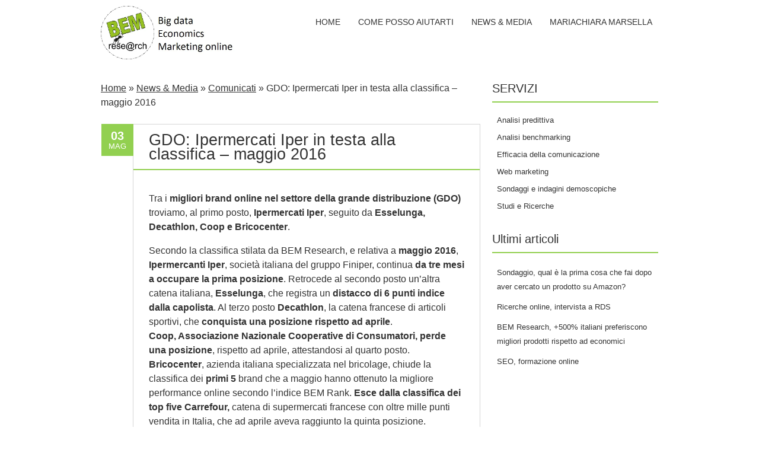

--- FILE ---
content_type: text/html; charset=UTF-8
request_url: https://www.bemresearch.it/media/comunicati/gdo-ipermercati-iper-testa-alla-classifica/
body_size: 9302
content:
<!DOCTYPE html>
<html lang="it-IT">
<head>
<meta charset="UTF-8" />
<meta name="viewport" content="width=device-width" />
<title>GDO, report dei migliori brand online a maggio - BEM Research</title>
<link rel="profile" href="http://gmpg.org/xfn/11" />
<link rel="pingback" href="https://www.bemresearch.it/xmlrpc.php" />
<link rel="shortcut icon" href=""><link rel="apple-touch-icon-precomposed" sizes="16x16" href=""><link rel="apple-touch-icon" 	href=""><link rel="apple-touch-icon" sizes="114x114" 	href=" "><link rel="apple-touch-icon" sizes="72x72" 	href=""><link rel="apple-touch-icon" sizes="144x144" 	href=""><link rel="icon" href="https://www.bemresearch.it/wp-content/uploads/2017/03/icon.jpg" sizes="232x232">
<meta name='robots' content='index, follow, max-image-preview:large, max-snippet:-1, max-video-preview:-1' />

	<!-- This site is optimized with the Yoast SEO plugin v26.6 - https://yoast.com/wordpress/plugins/seo/ -->
	<meta name="description" content="Online il report dei migliori brand online nel settore GDO, Grande Distribuzione che anche a maggio vede al primo posto Ipermercati Iper." />
	<link rel="canonical" href="https://www.bemresearch.it/media/comunicati/gdo-ipermercati-iper-testa-alla-classifica/" />
	<meta property="og:locale" content="it_IT" />
	<meta property="og:type" content="article" />
	<meta property="og:title" content="GDO, report dei migliori brand online a maggio - BEM Research" />
	<meta property="og:description" content="Online il report dei migliori brand online nel settore GDO, Grande Distribuzione che anche a maggio vede al primo posto Ipermercati Iper." />
	<meta property="og:url" content="https://www.bemresearch.it/media/comunicati/gdo-ipermercati-iper-testa-alla-classifica/" />
	<meta property="og:site_name" content="BEM Research" />
	<meta property="article:published_time" content="2016-05-03T06:24:09+00:00" />
	<meta property="article:modified_time" content="2016-06-22T06:45:02+00:00" />
	<meta property="og:image" content="https://www.bemresearch.it/wp-content/uploads/2016/05/classifica-gdo-maggio-2016.jpg" />
	<meta name="author" content="Redazione BEM Research" />
	<meta name="twitter:card" content="summary_large_image" />
	<script type="application/ld+json" class="yoast-schema-graph">{"@context":"https://schema.org","@graph":[{"@type":"WebPage","@id":"https://www.bemresearch.it/media/comunicati/gdo-ipermercati-iper-testa-alla-classifica/","url":"https://www.bemresearch.it/media/comunicati/gdo-ipermercati-iper-testa-alla-classifica/","name":"GDO, report dei migliori brand online a maggio - BEM Research","isPartOf":{"@id":"https://www.bemresearch.it/#website"},"primaryImageOfPage":{"@id":"https://www.bemresearch.it/media/comunicati/gdo-ipermercati-iper-testa-alla-classifica/#primaryimage"},"image":{"@id":"https://www.bemresearch.it/media/comunicati/gdo-ipermercati-iper-testa-alla-classifica/#primaryimage"},"thumbnailUrl":"https://www.bemresearch.it/wp-content/uploads/2016/05/classifica-gdo-maggio-2016.jpg","datePublished":"2016-05-03T06:24:09+00:00","dateModified":"2016-06-22T06:45:02+00:00","author":{"@id":"https://www.bemresearch.it/#/schema/person/2f336a9ececfe35081ddf1d1217907c5"},"description":"Online il report dei migliori brand online nel settore GDO, Grande Distribuzione che anche a maggio vede al primo posto Ipermercati Iper.","breadcrumb":{"@id":"https://www.bemresearch.it/media/comunicati/gdo-ipermercati-iper-testa-alla-classifica/#breadcrumb"},"inLanguage":"it-IT","potentialAction":[{"@type":"ReadAction","target":["https://www.bemresearch.it/media/comunicati/gdo-ipermercati-iper-testa-alla-classifica/"]}]},{"@type":"ImageObject","inLanguage":"it-IT","@id":"https://www.bemresearch.it/media/comunicati/gdo-ipermercati-iper-testa-alla-classifica/#primaryimage","url":"https://www.bemresearch.it/wp-content/uploads/2016/05/classifica-gdo-maggio-2016.jpg","contentUrl":"https://www.bemresearch.it/wp-content/uploads/2016/05/classifica-gdo-maggio-2016.jpg","width":500,"height":657,"caption":"infografica GDO maggio 2016"},{"@type":"BreadcrumbList","@id":"https://www.bemresearch.it/media/comunicati/gdo-ipermercati-iper-testa-alla-classifica/#breadcrumb","itemListElement":[{"@type":"ListItem","position":1,"name":"Home","item":"https://www.bemresearch.it/"},{"@type":"ListItem","position":2,"name":"News &amp; Media","item":"https://www.bemresearch.it/media/"},{"@type":"ListItem","position":3,"name":"Comunicati","item":"https://www.bemresearch.it/media/comunicati/"},{"@type":"ListItem","position":4,"name":"GDO: Ipermercati Iper in testa alla classifica &#8211; maggio 2016"}]},{"@type":"WebSite","@id":"https://www.bemresearch.it/#website","url":"https://www.bemresearch.it/","name":"BEM Research","description":"Big data, Economic and Web Marketing","potentialAction":[{"@type":"SearchAction","target":{"@type":"EntryPoint","urlTemplate":"https://www.bemresearch.it/?s={search_term_string}"},"query-input":{"@type":"PropertyValueSpecification","valueRequired":true,"valueName":"search_term_string"}}],"inLanguage":"it-IT"},{"@type":"Person","@id":"https://www.bemresearch.it/#/schema/person/2f336a9ececfe35081ddf1d1217907c5","name":"Redazione BEM Research","image":{"@type":"ImageObject","inLanguage":"it-IT","@id":"https://www.bemresearch.it/#/schema/person/image/","url":"https://secure.gravatar.com/avatar/7c587b48bcd23dd29405e7c89a6da310f3012c1be443de417fab88bcd33412d7?s=96&d=mm&r=g","contentUrl":"https://secure.gravatar.com/avatar/7c587b48bcd23dd29405e7c89a6da310f3012c1be443de417fab88bcd33412d7?s=96&d=mm&r=g","caption":"Redazione BEM Research"}}]}</script>
	<!-- / Yoast SEO plugin. -->


<link rel="alternate" type="application/rss+xml" title="BEM Research &raquo; Feed" href="https://www.bemresearch.it/feed/" />
<style id='wp-img-auto-sizes-contain-inline-css' type='text/css'>
img:is([sizes=auto i],[sizes^="auto," i]){contain-intrinsic-size:3000px 1500px}
/*# sourceURL=wp-img-auto-sizes-contain-inline-css */
</style>
<style id='wp-block-library-inline-css' type='text/css'>
:root{--wp-block-synced-color:#7a00df;--wp-block-synced-color--rgb:122,0,223;--wp-bound-block-color:var(--wp-block-synced-color);--wp-editor-canvas-background:#ddd;--wp-admin-theme-color:#007cba;--wp-admin-theme-color--rgb:0,124,186;--wp-admin-theme-color-darker-10:#006ba1;--wp-admin-theme-color-darker-10--rgb:0,107,160.5;--wp-admin-theme-color-darker-20:#005a87;--wp-admin-theme-color-darker-20--rgb:0,90,135;--wp-admin-border-width-focus:2px}@media (min-resolution:192dpi){:root{--wp-admin-border-width-focus:1.5px}}.wp-element-button{cursor:pointer}:root .has-very-light-gray-background-color{background-color:#eee}:root .has-very-dark-gray-background-color{background-color:#313131}:root .has-very-light-gray-color{color:#eee}:root .has-very-dark-gray-color{color:#313131}:root .has-vivid-green-cyan-to-vivid-cyan-blue-gradient-background{background:linear-gradient(135deg,#00d084,#0693e3)}:root .has-purple-crush-gradient-background{background:linear-gradient(135deg,#34e2e4,#4721fb 50%,#ab1dfe)}:root .has-hazy-dawn-gradient-background{background:linear-gradient(135deg,#faaca8,#dad0ec)}:root .has-subdued-olive-gradient-background{background:linear-gradient(135deg,#fafae1,#67a671)}:root .has-atomic-cream-gradient-background{background:linear-gradient(135deg,#fdd79a,#004a59)}:root .has-nightshade-gradient-background{background:linear-gradient(135deg,#330968,#31cdcf)}:root .has-midnight-gradient-background{background:linear-gradient(135deg,#020381,#2874fc)}:root{--wp--preset--font-size--normal:16px;--wp--preset--font-size--huge:42px}.has-regular-font-size{font-size:1em}.has-larger-font-size{font-size:2.625em}.has-normal-font-size{font-size:var(--wp--preset--font-size--normal)}.has-huge-font-size{font-size:var(--wp--preset--font-size--huge)}.has-text-align-center{text-align:center}.has-text-align-left{text-align:left}.has-text-align-right{text-align:right}.has-fit-text{white-space:nowrap!important}#end-resizable-editor-section{display:none}.aligncenter{clear:both}.items-justified-left{justify-content:flex-start}.items-justified-center{justify-content:center}.items-justified-right{justify-content:flex-end}.items-justified-space-between{justify-content:space-between}.screen-reader-text{border:0;clip-path:inset(50%);height:1px;margin:-1px;overflow:hidden;padding:0;position:absolute;width:1px;word-wrap:normal!important}.screen-reader-text:focus{background-color:#ddd;clip-path:none;color:#444;display:block;font-size:1em;height:auto;left:5px;line-height:normal;padding:15px 23px 14px;text-decoration:none;top:5px;width:auto;z-index:100000}html :where(.has-border-color){border-style:solid}html :where([style*=border-top-color]){border-top-style:solid}html :where([style*=border-right-color]){border-right-style:solid}html :where([style*=border-bottom-color]){border-bottom-style:solid}html :where([style*=border-left-color]){border-left-style:solid}html :where([style*=border-width]){border-style:solid}html :where([style*=border-top-width]){border-top-style:solid}html :where([style*=border-right-width]){border-right-style:solid}html :where([style*=border-bottom-width]){border-bottom-style:solid}html :where([style*=border-left-width]){border-left-style:solid}html :where(img[class*=wp-image-]){height:auto;max-width:100%}:where(figure){margin:0 0 1em}html :where(.is-position-sticky){--wp-admin--admin-bar--position-offset:var(--wp-admin--admin-bar--height,0px)}@media screen and (max-width:600px){html :where(.is-position-sticky){--wp-admin--admin-bar--position-offset:0px}}

/*# sourceURL=wp-block-library-inline-css */
</style><style id='global-styles-inline-css' type='text/css'>
:root{--wp--preset--aspect-ratio--square: 1;--wp--preset--aspect-ratio--4-3: 4/3;--wp--preset--aspect-ratio--3-4: 3/4;--wp--preset--aspect-ratio--3-2: 3/2;--wp--preset--aspect-ratio--2-3: 2/3;--wp--preset--aspect-ratio--16-9: 16/9;--wp--preset--aspect-ratio--9-16: 9/16;--wp--preset--color--black: #000000;--wp--preset--color--cyan-bluish-gray: #abb8c3;--wp--preset--color--white: #ffffff;--wp--preset--color--pale-pink: #f78da7;--wp--preset--color--vivid-red: #cf2e2e;--wp--preset--color--luminous-vivid-orange: #ff6900;--wp--preset--color--luminous-vivid-amber: #fcb900;--wp--preset--color--light-green-cyan: #7bdcb5;--wp--preset--color--vivid-green-cyan: #00d084;--wp--preset--color--pale-cyan-blue: #8ed1fc;--wp--preset--color--vivid-cyan-blue: #0693e3;--wp--preset--color--vivid-purple: #9b51e0;--wp--preset--gradient--vivid-cyan-blue-to-vivid-purple: linear-gradient(135deg,rgb(6,147,227) 0%,rgb(155,81,224) 100%);--wp--preset--gradient--light-green-cyan-to-vivid-green-cyan: linear-gradient(135deg,rgb(122,220,180) 0%,rgb(0,208,130) 100%);--wp--preset--gradient--luminous-vivid-amber-to-luminous-vivid-orange: linear-gradient(135deg,rgb(252,185,0) 0%,rgb(255,105,0) 100%);--wp--preset--gradient--luminous-vivid-orange-to-vivid-red: linear-gradient(135deg,rgb(255,105,0) 0%,rgb(207,46,46) 100%);--wp--preset--gradient--very-light-gray-to-cyan-bluish-gray: linear-gradient(135deg,rgb(238,238,238) 0%,rgb(169,184,195) 100%);--wp--preset--gradient--cool-to-warm-spectrum: linear-gradient(135deg,rgb(74,234,220) 0%,rgb(151,120,209) 20%,rgb(207,42,186) 40%,rgb(238,44,130) 60%,rgb(251,105,98) 80%,rgb(254,248,76) 100%);--wp--preset--gradient--blush-light-purple: linear-gradient(135deg,rgb(255,206,236) 0%,rgb(152,150,240) 100%);--wp--preset--gradient--blush-bordeaux: linear-gradient(135deg,rgb(254,205,165) 0%,rgb(254,45,45) 50%,rgb(107,0,62) 100%);--wp--preset--gradient--luminous-dusk: linear-gradient(135deg,rgb(255,203,112) 0%,rgb(199,81,192) 50%,rgb(65,88,208) 100%);--wp--preset--gradient--pale-ocean: linear-gradient(135deg,rgb(255,245,203) 0%,rgb(182,227,212) 50%,rgb(51,167,181) 100%);--wp--preset--gradient--electric-grass: linear-gradient(135deg,rgb(202,248,128) 0%,rgb(113,206,126) 100%);--wp--preset--gradient--midnight: linear-gradient(135deg,rgb(2,3,129) 0%,rgb(40,116,252) 100%);--wp--preset--font-size--small: 13px;--wp--preset--font-size--medium: 20px;--wp--preset--font-size--large: 36px;--wp--preset--font-size--x-large: 42px;--wp--preset--spacing--20: 0.44rem;--wp--preset--spacing--30: 0.67rem;--wp--preset--spacing--40: 1rem;--wp--preset--spacing--50: 1.5rem;--wp--preset--spacing--60: 2.25rem;--wp--preset--spacing--70: 3.38rem;--wp--preset--spacing--80: 5.06rem;--wp--preset--shadow--natural: 6px 6px 9px rgba(0, 0, 0, 0.2);--wp--preset--shadow--deep: 12px 12px 50px rgba(0, 0, 0, 0.4);--wp--preset--shadow--sharp: 6px 6px 0px rgba(0, 0, 0, 0.2);--wp--preset--shadow--outlined: 6px 6px 0px -3px rgb(255, 255, 255), 6px 6px rgb(0, 0, 0);--wp--preset--shadow--crisp: 6px 6px 0px rgb(0, 0, 0);}:where(.is-layout-flex){gap: 0.5em;}:where(.is-layout-grid){gap: 0.5em;}body .is-layout-flex{display: flex;}.is-layout-flex{flex-wrap: wrap;align-items: center;}.is-layout-flex > :is(*, div){margin: 0;}body .is-layout-grid{display: grid;}.is-layout-grid > :is(*, div){margin: 0;}:where(.wp-block-columns.is-layout-flex){gap: 2em;}:where(.wp-block-columns.is-layout-grid){gap: 2em;}:where(.wp-block-post-template.is-layout-flex){gap: 1.25em;}:where(.wp-block-post-template.is-layout-grid){gap: 1.25em;}.has-black-color{color: var(--wp--preset--color--black) !important;}.has-cyan-bluish-gray-color{color: var(--wp--preset--color--cyan-bluish-gray) !important;}.has-white-color{color: var(--wp--preset--color--white) !important;}.has-pale-pink-color{color: var(--wp--preset--color--pale-pink) !important;}.has-vivid-red-color{color: var(--wp--preset--color--vivid-red) !important;}.has-luminous-vivid-orange-color{color: var(--wp--preset--color--luminous-vivid-orange) !important;}.has-luminous-vivid-amber-color{color: var(--wp--preset--color--luminous-vivid-amber) !important;}.has-light-green-cyan-color{color: var(--wp--preset--color--light-green-cyan) !important;}.has-vivid-green-cyan-color{color: var(--wp--preset--color--vivid-green-cyan) !important;}.has-pale-cyan-blue-color{color: var(--wp--preset--color--pale-cyan-blue) !important;}.has-vivid-cyan-blue-color{color: var(--wp--preset--color--vivid-cyan-blue) !important;}.has-vivid-purple-color{color: var(--wp--preset--color--vivid-purple) !important;}.has-black-background-color{background-color: var(--wp--preset--color--black) !important;}.has-cyan-bluish-gray-background-color{background-color: var(--wp--preset--color--cyan-bluish-gray) !important;}.has-white-background-color{background-color: var(--wp--preset--color--white) !important;}.has-pale-pink-background-color{background-color: var(--wp--preset--color--pale-pink) !important;}.has-vivid-red-background-color{background-color: var(--wp--preset--color--vivid-red) !important;}.has-luminous-vivid-orange-background-color{background-color: var(--wp--preset--color--luminous-vivid-orange) !important;}.has-luminous-vivid-amber-background-color{background-color: var(--wp--preset--color--luminous-vivid-amber) !important;}.has-light-green-cyan-background-color{background-color: var(--wp--preset--color--light-green-cyan) !important;}.has-vivid-green-cyan-background-color{background-color: var(--wp--preset--color--vivid-green-cyan) !important;}.has-pale-cyan-blue-background-color{background-color: var(--wp--preset--color--pale-cyan-blue) !important;}.has-vivid-cyan-blue-background-color{background-color: var(--wp--preset--color--vivid-cyan-blue) !important;}.has-vivid-purple-background-color{background-color: var(--wp--preset--color--vivid-purple) !important;}.has-black-border-color{border-color: var(--wp--preset--color--black) !important;}.has-cyan-bluish-gray-border-color{border-color: var(--wp--preset--color--cyan-bluish-gray) !important;}.has-white-border-color{border-color: var(--wp--preset--color--white) !important;}.has-pale-pink-border-color{border-color: var(--wp--preset--color--pale-pink) !important;}.has-vivid-red-border-color{border-color: var(--wp--preset--color--vivid-red) !important;}.has-luminous-vivid-orange-border-color{border-color: var(--wp--preset--color--luminous-vivid-orange) !important;}.has-luminous-vivid-amber-border-color{border-color: var(--wp--preset--color--luminous-vivid-amber) !important;}.has-light-green-cyan-border-color{border-color: var(--wp--preset--color--light-green-cyan) !important;}.has-vivid-green-cyan-border-color{border-color: var(--wp--preset--color--vivid-green-cyan) !important;}.has-pale-cyan-blue-border-color{border-color: var(--wp--preset--color--pale-cyan-blue) !important;}.has-vivid-cyan-blue-border-color{border-color: var(--wp--preset--color--vivid-cyan-blue) !important;}.has-vivid-purple-border-color{border-color: var(--wp--preset--color--vivid-purple) !important;}.has-vivid-cyan-blue-to-vivid-purple-gradient-background{background: var(--wp--preset--gradient--vivid-cyan-blue-to-vivid-purple) !important;}.has-light-green-cyan-to-vivid-green-cyan-gradient-background{background: var(--wp--preset--gradient--light-green-cyan-to-vivid-green-cyan) !important;}.has-luminous-vivid-amber-to-luminous-vivid-orange-gradient-background{background: var(--wp--preset--gradient--luminous-vivid-amber-to-luminous-vivid-orange) !important;}.has-luminous-vivid-orange-to-vivid-red-gradient-background{background: var(--wp--preset--gradient--luminous-vivid-orange-to-vivid-red) !important;}.has-very-light-gray-to-cyan-bluish-gray-gradient-background{background: var(--wp--preset--gradient--very-light-gray-to-cyan-bluish-gray) !important;}.has-cool-to-warm-spectrum-gradient-background{background: var(--wp--preset--gradient--cool-to-warm-spectrum) !important;}.has-blush-light-purple-gradient-background{background: var(--wp--preset--gradient--blush-light-purple) !important;}.has-blush-bordeaux-gradient-background{background: var(--wp--preset--gradient--blush-bordeaux) !important;}.has-luminous-dusk-gradient-background{background: var(--wp--preset--gradient--luminous-dusk) !important;}.has-pale-ocean-gradient-background{background: var(--wp--preset--gradient--pale-ocean) !important;}.has-electric-grass-gradient-background{background: var(--wp--preset--gradient--electric-grass) !important;}.has-midnight-gradient-background{background: var(--wp--preset--gradient--midnight) !important;}.has-small-font-size{font-size: var(--wp--preset--font-size--small) !important;}.has-medium-font-size{font-size: var(--wp--preset--font-size--medium) !important;}.has-large-font-size{font-size: var(--wp--preset--font-size--large) !important;}.has-x-large-font-size{font-size: var(--wp--preset--font-size--x-large) !important;}
/*# sourceURL=global-styles-inline-css */
</style>

<style id='classic-theme-styles-inline-css' type='text/css'>
/*! This file is auto-generated */
.wp-block-button__link{color:#fff;background-color:#32373c;border-radius:9999px;box-shadow:none;text-decoration:none;padding:calc(.667em + 2px) calc(1.333em + 2px);font-size:1.125em}.wp-block-file__button{background:#32373c;color:#fff;text-decoration:none}
/*# sourceURL=/wp-includes/css/classic-themes.min.css */
</style>
<link rel='stylesheet' id='fn-box-style-css' href='https://www.bemresearch.it/wp-content/themes/fruitful/js/fnBox/jquery.fancybox.css' type='text/css' media='all' />
<link rel='stylesheet' id='fancy-select-css' href='https://www.bemresearch.it/wp-content/themes/fruitful/css/fancySelect.css' type='text/css' media='all' />
<link rel='stylesheet' id='main-style-css' href='https://www.bemresearch.it/wp-content/themes/fruitful-child/style.css' type='text/css' media='all' />
<style id='main-style-inline-css' type='text/css'>
h1 {font-size : 25px; }h2 {font-size : 22px; }h3 {font-size : 20px; }h4 {font-size : 13px; }h5 {font-size : 13px; }h6 {font-size : 13px; }h1, h2, h3, h4, h5, h6 {font-family : Open Sans, sans-serif; } .main-navigation a {font-family : Open Sans, sans-serif; color : #333333; } .main-navigation ul:not(.sub-menu) > li > a, .main-navigation ul:not(.sub-menu) > li:hover > a { font-size : 14px;} .main-navigation {background-color : #ffffff; }#header_language_select a {font-family : Open Sans, sans-serif;} body {font-size : 14px; font-family : Open Sans, sans-serif; }body { background-color : #ffffff; }.page-container .container {background-color : #ffffff; } .head-container, .head-container.fixed{background-color : #ffffff; }.head-container {min-height : 30px; }.head-container {position : fixed; }.site-header img {max-height : 90px; }.main-navigation ul li.current_page_item a, .main-navigation ul li.current-menu-ancestor a, .main-navigation ul li.current-menu-item a, .main-navigation ul li.current-menu-parent a, .main-navigation ul li.current_page_parent a {background-color : #92d050; }.main-navigation ul li.current_page_item a, .main-navigation ul li.current-menu-ancestor a, .main-navigation ul li.current-menu-item a, .main-navigation ul li.current-menu-parent a, .main-navigation ul li.current_page_parent a {color : #ffffff; } .main-navigation ul > li:hover>a {background-color : #92d050; color : #ffffff; } #masthead .main-navigation ul > li > ul > li > a {background-color : #ffffff; color : #333333; } #masthead .main-navigation ul > li > ul > li:hover > a {background-color : #92d050; color : #ffffff; } #masthead .main-navigation ul > li ul > li.current-menu-item > a {background-color : #92d050; color : #ffffff; } #masthead div .main-navigation ul > li > ul > li > ul a {background-color : #ffffff; color : #333333; } #masthead div .main-navigation ul > li > ul > liul li:hover a {background-color : #92d050; color : #ffffff; } #lang-select-block li ul li a{background-color : #ffffff; color : #333333;}#lang-select-block li ul li a:hover{background-color : #92d050; color : #ffffff;}#lang-select-block li ul li.active a{background-color : #92d050; color : #ffffff;}#header_language_select ul li.current > a { color : #333333; } #header_language_select { background-color : #ffffff; } #header_language_select ul li.current:hover > a { background-color : #92d050;color : #ffffff;} body {color : #333333; } #page .container #secondary .widget h3.widget-title, #page .container #secondary .widget h1.widget-title, header.post-header .post-title{border-color : #92d050; } body.single-product #page .related.products h2{border-bottom-color : #92d050; } a {color : #333333; }#page .container #secondary>.widget_nav_menu>div>ul>li ul>li>a:before {color : #333333; }#page .container #secondary .widget ul li.cat-item a:before {color : #333333; }html[dir="rtl"] #page .container #secondary>.widget_nav_menu>div>ul>li ul>li>a:after {color : #333333; }html[dir="rtl"] #page .container #secondary .widget ul li.cat-item a:after {color : #333333; }a:hover {color : #92d050; } #page .container #secondary>.widget_nav_menu li.current-menu-item>a {color : #92d050; } #page .container #secondary>.widget_nav_menu>div>ul>li ul>li>a:hover:before,#page .container #secondary>.widget_nav_menu>div>ul>li ul>li.current-menu-item>a:before,#page .container #secondary>.widget_nav_menu>div>ul>li ul>li.current-menu-item>a:hover:before{color : #92d050; }#page .container #secondary .widget ul li.current-cat>a,#page .container #secondary .widget ul li.cat-item ul li.current-cat a:before,#page .container #secondary .widget ul li.cat-item a:hover:before{color : #92d050; }html[dir="rtl"] #page .container #secondary>.widget_nav_menu>div>ul>li ul>li>a:hover:after,html[dir="rtl"] #page .container #secondary>.widget_nav_menu>div>ul>li ul>li.current-menu-item>a:after,html[dir="rtl"] #page .container #secondary>.widget_nav_menu>div>ul>li ul>li.current-menu-item>a:hover:after{color : #92d050; } html[dir="rtl"] #page .container #secondary .widget ul li.current-cat>a,html[dir="rtl"] #page .container #secondary .widget ul li.current-cat>a:after,html[dir="rtl"] #page .container #secondary .widget ul li.cat-item a:hover:after{color : #92d050; } a:focus {color : #FF5D2A; } a:active{color : #FF5D2A; } .blog_post .date_of_post{background : none repeat scroll 0 0 #92d050; } .blog_post .date_of_post{color : #ffffff; } button, input[type="button"], input[type="submit"], input[type="reset"]{background-color : #333333 !important; } body a.btn.btn-primary, body button.btn.btn-primary, body input[type="button"].btn.btn-primary , body input[type="submit"].btn.btn-primary {background-color : #333333 !important; }.nav-links.shop .pages-links .page-numbers, .nav-links.shop .nav-next a, .nav-links.shop .nav-previous a{background-color : #333333 !important; }button:hover, button:active, button:focus{background-color : #F15A23 !important; }input[type="button"]:hover, input[type="button"]:active, input[type="button"]:focus{background-color : #F15A23 !important; }input[type="submit"]:hover, input[type="submit"]:active, input[type="submit"]:focus{background-color : #F15A23 !important; }input[type="reset"]:hover, input[type="reset"]:active, input[type="reset"]:focus{background-color : #F15A23 !important; }body a.btn.btn-primary:hover, body button.btn.btn-primary:hover, body input[type="button"].btn.btn-primary:hover , body input[type="submit"].btn.btn-primary:hover {background-color : #F15A23 !important; }.nav-links.shop .pages-links .page-numbers:hover, .nav-links.shop .nav-next a:hover, .nav-links.shop .nav-previous a:hover, .nav-links.shop .pages-links .page-numbers.current{background-color : #F15A23 !important; }.social-icon>a>i{background:#333333}.social-icon>a>i{color:#ffffff}
/*# sourceURL=main-style-inline-css */
</style>
<link rel='stylesheet' id='ffs-easyResponsiveTabs-css' href='https://www.bemresearch.it/wp-content/plugins/fruitful-shortcodes/includes/shortcodes/js/tabs/easy-responsive-tabs.css' type='text/css' media='all' />
<link rel='stylesheet' id='ffs-fontawesome-css' href='https://www.bemresearch.it/wp-content/plugins/fruitful-shortcodes/includes/shortcodes/css/font-awesome.min.css' type='text/css' media='all' />
<link rel='stylesheet' id='ffs-styles-css' href='https://www.bemresearch.it/wp-content/plugins/fruitful-shortcodes/includes/shortcodes/css/ffs_styles.css' type='text/css' media='all' />
<script type="text/javascript" src="https://www.bemresearch.it/wp-includes/js/jquery/jquery.min.js" id="jquery-core-js"></script>
<script type="text/javascript" src="https://www.bemresearch.it/wp-content/themes/fruitful/js/fnBox/jquery.fancybox.pack.js" id="fn-box-js"></script>
<script type="text/javascript" src="https://www.bemresearch.it/wp-content/themes/fruitful/js/fancySelect.js" id="fancy-select-js"></script>
<script type="text/javascript" src="https://www.bemresearch.it/wp-content/themes/fruitful/js/mobile-dropdown.min.js" id="resp-dropdown-js"></script>
<script type="text/javascript" id="init-js-extra">
/* <![CDATA[ */
var ThGlobal = {"ajaxurl":"https://www.bemresearch.it/wp-admin/admin-ajax.php","is_fixed_header":"1","mobile_menu_default_text":"Navigate to..."};
//# sourceURL=init-js-extra
/* ]]> */
</script>
<script type="text/javascript" src="https://www.bemresearch.it/wp-content/themes/fruitful/js/init.min.js" id="init-js"></script>
<script type="text/javascript" src="https://www.bemresearch.it/wp-content/themes/fruitful/js/small-menu-select.js" id="small-menu-select-js"></script>
<script type="text/javascript">jQuery(document).ready(function($) { });</script> 
<meta name="theme-color" content="#ffffff">
<link rel="manifest" href="https://www.bemresearch.it/manifest.json">
<meta name="p:domain_verify" content="d868cb4819a537ef77e277e7e96b8fe5"/>
<link rel='stylesheet' id='basecss-css' href='https://www.bemresearch.it/wp-content/plugins/eu-cookie-law/css/style.css' type='text/css' media='all' />
</head> 
<body class="wp-singular post-template-default single single-post postid-936 single-format-standard wp-theme-fruitful wp-child-theme-fruitful-child responsive">
	
	<div id="page-header" class="hfeed site">
				
					<div class="head-container">
						<div class="container">
							<div class="sixteen columns">
								<header id="masthead" class="site-header" role="banner">
																		<div data-originalstyle="left-pos" class="header-hgroup left-pos">  
										<a class="link-logo" href="https://www.bemresearch.it/" title="Big data, Economic and Web Marketing" rel="home"><img class="logo" src="https://www.bemresearch.it/wp-content/uploads/2017/01/bem-research-logo.jpg" width="228" height="90" alt="Big data, Economic and Web Marketing"/></a><a class="link-logo-retina" href="https://www.bemresearch.it/" title="Big data, Economic and Web Marketing" rel="home"><img class="logo retina" src="https://www.bemresearch.it/wp-content/uploads/2017/01/bem-research-logo.jpg" width="228" height="90" alt="Big data, Economic and Web Marketing"/></a>									</div>	
										
									<div data-originalstyle="right-pos" class="menu-wrapper right-pos">
																															
										<nav role="navigation" class="site-navigation main-navigation">
											<div class="menu-menu-1-container"><ul id="menu-menu-1" class="menu"><li id="menu-item-12" class="menu-item menu-item-type-custom menu-item-object-custom menu-item-home menu-item-12"><a href="https://www.bemresearch.it/">Home</a></li>
<li id="menu-item-21" class="menu-item menu-item-type-post_type menu-item-object-page menu-item-21"><a href="https://www.bemresearch.it/cosa-facciamo/">Come posso aiutarti</a></li>
<li id="menu-item-237" class="menu-item menu-item-type-taxonomy menu-item-object-category current-post-ancestor menu-item-237"><a href="https://www.bemresearch.it/media/">News &amp; Media</a></li>
<li id="menu-item-4661" class="menu-item menu-item-type-custom menu-item-object-custom menu-item-4661"><a href="https://www.mariachiaramarsella.it/">Mariachiara Marsella</a></li>
</ul></div>										</nav><!-- .site-navigation .main-navigation -->
									</div>
								</header><!-- #masthead .site-header -->
							</div>
						</div>
					</div>
					
				</div><!-- .header-container -->
	
		
	<div id="page" class="page-container">		
		<div class="container">		
					
				<div class="sixteen columns">
					
				<div class="eleven columns alpha">			<div id="primary" class="content-area">
				<div id="content" class="site-content" role="main">	
			<div id="breadcrumbs"><span><span><a href="https://www.bemresearch.it/">Home</a></span> » <span><a href="https://www.bemresearch.it/media/">News &amp; Media</a></span> » <span><a href="https://www.bemresearch.it/media/comunicati/">Comunicati</a></span> » <span class="breadcrumb_last" aria-current="page">GDO: Ipermercati Iper in testa alla classifica &#8211; maggio 2016</span></span></div><br>
<article id="post-936" class="blog_post post-936 post type-post status-publish format-standard hentry category-comunicati">
			
	
	<div class="date_of_post updated">
		<span class="day_post">03</span>
		<span class="month_post">Mag</span>
	</div>
		
	<div class="post-content">	
	<header class="post-header">
					<h1 class="post-title entry-title">GDO: Ipermercati Iper in testa alla classifica &#8211; maggio 2016</h1>
				
		
		
							</header><!-- .entry-header -->

		<div class="entry-content">
		<p>Tra i <strong>migliori brand online nel settore della grande distribuzione (GDO)</strong> troviamo, al primo posto, <strong>Ipermercati Iper</strong>, seguito da <strong>Esselunga, Decathlon, Coop e Bricocenter</strong>.</p>
<p>Secondo la classifica stilata da BEM Research, e relativa a <strong>maggio 2016</strong>, <strong>Ipermercanti Iper</strong>, società italiana del gruppo Finiper, continua <strong>da tre mesi a occupare la prima posizione</strong>. Retrocede al secondo posto un’altra catena italiana, <strong>Esselunga</strong>, che registra un <strong>distacco di 6 punti indice dalla capolista</strong>. Al terzo posto <strong>Decathlon</strong>, la catena francese di articoli sportivi, che <strong>conquista una posizione rispetto ad aprile</strong>.<br />
<strong>Coop, Associazione Nazionale Cooperative di Consumatori, perde una posizione</strong>, rispetto ad aprile, attestandosi al quarto posto.<br />
<strong>Bricocenter</strong>, azienda italiana specializzata nel bricolage, chiude la classifica dei <strong>primi 5</strong> brand che a maggio hanno ottenuto la migliore performance online secondo l’indice BEM Rank. <strong>Esce dalla classifica dei top five Carrefour,</strong> catena di supermercati francese con oltre mille punti vendita in Italia, che ad aprile aveva raggiunto la quinta posizione.</p>
<p>“<em>I brand impegnati nella grande distribuzione devono considerare come un dato di fatto il comportamento degli utenti italiani: acquistano online e non solo elettronica o abbigliamento, ma sempre di più prodotti alimentari</em>”, afferma Mariachiara Marsella, web marketing manager a BEM Research. <em>Non a caso dopo Expo 2015 sono in aumento gli eventi dedicati al connubio tra cibo e mondo digitale</em>. “<em>La vendita online di prodotti non può essere però l’unico metro di valutazione per decretare il successo o meno di un e-commerce</em> – continua Marsella –<em> Occorre, cioè, non solo vendere ma farlo nel modo corretto, in primis intercettando le reali esigenze dei clienti</em>”.</p>
<p style="text-align: center;"><img fetchpriority="high" decoding="async" class="alignnone size-full wp-image-938" src="https://www.bemresearch.it/wp-content/uploads/2016/05/classifica-gdo-maggio-2016.jpg" alt="infografica GDO maggio 2016" width="500" height="657" srcset="https://www.bemresearch.it/wp-content/uploads/2016/05/classifica-gdo-maggio-2016.jpg 500w, https://www.bemresearch.it/wp-content/uploads/2016/05/classifica-gdo-maggio-2016-228x300.jpg 228w" sizes="(max-width: 500px) 100vw, 500px" /></p>
<p style="text-align: center;"><strong>Approfondisci l&#8217;argomento sulla pagina dedicata</strong>: <em><a href="https://www.bemresearch.it/report/bem-rank/grandedistribuzione/">Report settore GDO online</a></em></p>
<p>Il calendario con tutte le prossime pubblicazioni nel mese di maggio è consultabile attraverso questo <a href="https://www.bemresearch.it/report/bem-rank/prossime-pubblicazioni/">link</a>.</p>
			</div><!-- .entry-content -->
	
	<footer class="entry-meta">
			
<!--<span class="author-link author"><a href="https://www.bemresearch.it/author/redazione-bem/">Redazione BEM Research</a></span>-->
				<span class="cat-links">
			Pubblicato in <a href="https://www.bemresearch.it/media/comunicati/" rel="category tag">Comunicati</a>		</span>
	
				
				
			</footer><!-- .entry-meta -->
	</div>
</article><!-- #post-936 -->
	<nav role="navigation" id="nav-below" class="site-navigation post-navigation">
		<h1 class="assistive-text">Post navigation</h1>

	
		<div class="nav-previous"><a href="https://www.bemresearch.it/media/eventi/festival-comunicazione-2016/" rel="prev"><span class="meta-nav">&larr;</span> Festival della comunicazione, terza edizione</a></div>		<div class="nav-next"><a href="https://www.bemresearch.it/media/news/infografica-energia-utilities-maggio/" rel="next">Infografica: Energia e altre utilities a maggio <span class="meta-nav">&rarr;</span></a></div>
	
	</nav><!-- #nav-below -->
					</div>
			</div>	
		 </div>	
				
					
					<div class="five columns omega"> 	<div id="secondary" class="widget-area" role="complementary">
				<aside id="nav_menu-2" class="widget widget_nav_menu"><h3 class="widget-title">SERVIZI</h3><div class="menu-servizi-container"><ul id="menu-servizi" class="menu"><li id="menu-item-2534" class="menu-item menu-item-type-post_type menu-item-object-page menu-item-2534"><a href="https://www.bemresearch.it/cosa-facciamo/analisi-predittiva/">Analisi predittiva</a></li>
<li id="menu-item-2509" class="menu-item menu-item-type-post_type menu-item-object-page menu-item-2509"><a href="https://www.bemresearch.it/cosa-facciamo/benchmarking/">Analisi benchmarking</a></li>
<li id="menu-item-2533" class="menu-item menu-item-type-post_type menu-item-object-page menu-item-2533"><a href="https://www.bemresearch.it/cosa-facciamo/efficace-comunicazione/">Efficacia della comunicazione</a></li>
<li id="menu-item-235" class="menu-item menu-item-type-post_type menu-item-object-page menu-item-235"><a href="https://www.bemresearch.it/web-marketing/">Web marketing</a></li>
<li id="menu-item-2532" class="menu-item menu-item-type-post_type menu-item-object-page menu-item-2532"><a href="https://www.bemresearch.it/cosa-facciamo/sondaggi-online/">Sondaggi e indagini demoscopiche</a></li>
<li id="menu-item-2531" class="menu-item menu-item-type-post_type menu-item-object-page menu-item-2531"><a href="https://www.bemresearch.it/cosa-facciamo/studi-ricerche/">Studi e Ricerche</a></li>
</ul></div></aside>
		<aside id="recent-posts-3" class="widget widget_recent_entries">
		<h3 class="widget-title">Ultimi articoli</h3>
		<ul>
											<li>
					<a href="https://www.bemresearch.it/media/comunicati/sondaggio-google-acquisti-online/">Sondaggio, qual è la prima cosa che fai dopo aver cercato un prodotto su Amazon?</a>
									</li>
											<li>
					<a href="https://www.bemresearch.it/media/comunicati/ricerche-online-intervista-radio-rds/">Ricerche online, intervista a RDS</a>
									</li>
											<li>
					<a href="https://www.bemresearch.it/media/comunicati/migliore-economico/">BEM Research, +500% italiani preferiscono migliori prodotti rispetto ad economici</a>
									</li>
											<li>
					<a href="https://www.bemresearch.it/media/eventi/formazione-seo-online/">SEO, formazione online</a>
									</li>
					</ul>

		</aside>	</div><!-- #secondary .widget-area -->
 </div>
					
				
		
				</div>
			</div>
		</div><!-- .page-container-->
		<footer id="colophon" class="site-footer" role="contentinfo">
			<div class="container">
				<div class="sixteen columns">
					<div class="site-info">
© 2016 - 2021 - BEM Research di Mariachiara Marsella 
- <a href="https://www.bemresearch.it/privacy-policy/">Privacy</a>
<br>

					</div><!-- .site-info -->
									</div>
			</div>
			<div id="back-top">
				<a rel="nofollow" href="#top" title="Back to top">&uarr;</a>
			</div>
		</footer>

    <script>
    if ('serviceWorker' in navigator) {
      window.addEventListener('load', function() {
        navigator.serviceWorker.register('/sw.js').then(function(registration) {
          //console.log('ServiceWorker registration successful with scope: ', registration.scope);
        }, function(err) {
          //console.log('ServiceWorker registration failed: ', err);
        });
      });
    }
    </script>
	
<script type="speculationrules">
{"prefetch":[{"source":"document","where":{"and":[{"href_matches":"/*"},{"not":{"href_matches":["/wp-*.php","/wp-admin/*","/wp-content/uploads/*","/wp-content/*","/wp-content/plugins/*","/wp-content/themes/fruitful-child/*","/wp-content/themes/fruitful/*","/*\\?(.+)"]}},{"not":{"selector_matches":"a[rel~=\"nofollow\"]"}},{"not":{"selector_matches":".no-prefetch, .no-prefetch a"}}]},"eagerness":"conservative"}]}
</script>
<script type="text/javascript" src="https://www.bemresearch.it/wp-content/plugins/fruitful-shortcodes/includes/shortcodes/js/tabs/easyResponsiveTabs.js" id="ffs-easyResponsiveTabs-js"></script>
<script type="text/javascript" src="https://www.bemresearch.it/wp-content/plugins/fruitful-shortcodes/includes/shortcodes/js/fss_script.js" id="ffs-script-js"></script>
<script type="text/javascript" src="https://www.bemresearch.it/wp-content/plugins/fruitful-shortcodes/includes/shortcodes/bootstrap/js/bootstrap.min.js" id="ffs-bootstrap-js"></script>
<script type="text/javascript" id="eucookielaw-scripts-js-extra">
/* <![CDATA[ */
var eucookielaw_data = {"euCookieSet":"1","autoBlock":"0","expireTimer":"0","scrollConsent":"0","networkShareURL":"","isCookiePage":"","isRefererWebsite":""};
//# sourceURL=eucookielaw-scripts-js-extra
/* ]]> */
</script>
<script type="text/javascript" src="https://www.bemresearch.it/wp-content/plugins/eu-cookie-law/js/scripts.js" id="eucookielaw-scripts-js"></script>
</body>
</html>

--- FILE ---
content_type: text/css
request_url: https://www.bemresearch.it/wp-content/themes/fruitful-child/style.css
body_size: 693
content:
/*
Theme Name: Fruitful Child
Theme URI: https://github.com/fruitfulcode/fruitful
Author: fruitfulcode
Author URI: https://github.com/fruitfulcode/
Template: fruitful
License: GNU General Public License v2 or later
License URI: http://www.gnu.org/licenses/gpl-2.0.html
Tags: white, orange, light, theme-options, responsive-layout, fixed-layout, custom-header, custom-background, custom-menu, custom-colors, custom-background, translation-ready, featured-images, full-width-template, one-column, right-sidebar, left-sidebar, editor-style
Text Domain: fruitful-child

This theme, like WordPress, is licensed under the GPL.
Use it to make something cool, have fun, and share what you've learned with others.
*/

@import url("../fruitful/style.css");

@media only screen and (max-width: 767px) {
	.responsive .select-menu {
	    margin: 0 !important;
	}
	#page-header .head-container .container header .header-hgroup {
    		margin: 0 0 5px;
	}
}
@media only screen and (-webkit-min-device-pixel-ratio: 2), not all, not all, not all, only screen and (min-resolution: 192dpi), only screen and (min-resolution: 2dppx) {
	#page-header .container header .center-pos a.link-logo-retina {
	    width: 70%;
	}
}

/* DIMENSIONE MINIMA FONT */
html, body, div, span, applet, object, iframe, 
h1, h2, h3, h4, h5, h6, p, blockquote, pre, a, abbr, acronym, 
address, big, cite, code, del, dfn, em, font, ins, kbd, q, s, samp, 
small, strike, strong, sub, sup, tt, var, dl, dt, dd, ol, ul, li, 
fieldset, form, label, legend, table, caption, tbody, tfoot, thead, tr, th, td,
#colophon .site-info,
button, input, select, textarea,
.main-navigation ul:not(.sub-menu) > li > a, .main-navigation ul:not(.sub-menu) > li:hover > a,
.main-navigation ul ul a
{ font-size: 16px; }

/* MAGGIORE CONTRASTO MENU */
.select-menu {
    background: white;
    color: #555;
}


--- FILE ---
content_type: text/css
request_url: https://www.bemresearch.it/wp-content/themes/fruitful/style.css
body_size: 10301
content:
/*
Theme Name: Fruitful
Theme URI: http://themes.fruitfulcode.com/fruitful
Author: fruitfulcode
Author URI: http://fruitfulcode.com
Description: Fruitful - Free WordPress responsive theme with powerful theme options panel and simple clean front end design. Ability to modify styles and options according to your needs. Two different layout types responsive and fixed. Easily upload logo, background, edit colors, header and menu positions, slider, fonts, social icons, footer, custom css and much more. Translated to Russian, German, Spanish, French, Vietnamese, RTL ready. Works perfect with WooCommerce, BuddyPress, WPML, Contact form 7.
Version: 9999
Real Version: 3.2
License: GNU General Public License v2 or later
License URI: http://www.gnu.org/licenses/gpl-2.0.html
Tags: white, orange, light, theme-options, responsive-layout, fixed-layout, custom-header, custom-background, custom-menu, custom-colors, custom-background, translation-ready, featured-images, full-width-template, one-column, right-sidebar, left-sidebar, editor-style
Text Domain: fruitful

This theme, like WordPress, is licensed under the GPL.
Use it to make something cool, have fun, and share what you've learned with others.
*/
html, body, div, span, applet, object, iframe,h1, h2, h3, h4, h5, h6, p, blockquote, pre,a, abbr, acronym, address, big, cite, code,del, dfn, em, font, ins, kbd, q, s, samp,small, strike, strong, sub, sup, tt, var,dl, dt, dd, ol, ul, li,fieldset, form, label, legend,table, caption, tbody, tfoot, thead, tr, th, td{border:0;font-family:inherit;font-size:100%;font-style:inherit;font-weight:inherit;margin:0;outline:0;padding:0;vertical-align:baseline;}
html{font-size:62.5%;ms-text-size-adjust:100%;overflow:auto;webkit-text-size-adjust:100%;}
body{min-width:300px;background:none no-repeat scroll 0 0 #fff;font-size:14px;line-height:14px;text-rendering:optimizelegibility;color:#333333;overflow:hidden;font-family: Graphik, -apple-system, BlinkMacSystemFont, Segoe UI, Helvetica, Arial, sans-serif;}
.page-container{padding-top:10px;margin-bottom:10px;}
body.fancybox-lock{overflow:visible !important;margin-right:auto !important;}
.container{position:relative;width:960px;margin:0 auto;padding:0;}
.container .column, .container .columns{float:left;display:inline;margin-left:10px;margin-right:10px;}
.row{margin-bottom:20px;}
.column.alpha, .columns.alpha{margin-left:0;float:left;}
.column.omega, .columns.omega{margin-right:0;float:right;}
.container .one.column,.container .one.columns{width:40px;}
.container .two.columns{width:100px;}
.container .three.columns{width:160px;}
.container .four.columns{width:220px;}
.container .five.columns{width:280px;}
.container .six.columns{width:340px;}
.container .seven.columns{width:400px;}
.container .eight.columns{width:460px;}
.container .nine.columns{width:520px;}
.container .ten.columns{width:580px;}
.container .eleven.columns{width:640px;}
.container .twelve.columns{width:700px;}
.container .thirteen.columns{width:760px;}
.container .fourteen.columns{width:820px;}
.container .fifteen.columns{width:880px;}
.container .sixteen.columns{width:940px;}
.container .one-third.column{width:300px;}
.container .two-thirds.column{width:620px;}
.container .offset-by-one{padding-left:60px;}
.container .offset-by-two{padding-left:120px;}
.container .offset-by-three{padding-left:180px;}
.container .offset-by-four{padding-left:240px;}
.container .offset-by-five{padding-left:300px;}
.container .offset-by-six{padding-left:360px;}
.container .offset-by-seven{padding-left:420px;}
.container .offset-by-eight{padding-left:480px;}
.container .offset-by-nine{padding-left:540px;}
.container .offset-by-ten{padding-left:600px;}
.container .offset-by-eleven{padding-left:660px;}
.container .offset-by-twelve{padding-left:720px;}
.container .offset-by-thirteen{padding-left:780px;}
.container .offset-by-fourteen{padding-left:840px;}
.container .offset-by-fifteen{padding-left:900px;}
@media only screen and (min-width:768px) and (max-width:959px){.container{width:768px;}
.container .column,.container .columns{margin-left:10px;margin-right:10px;}
.column.alpha,.columns.alpha{margin-left:0;margin-right:10px;}
.column.omega,.columns.omega{margin-right:0;margin-left:10px;}
.alpha.omega{margin-left:0;margin-right:0;}
.container .one.column,.container .one.columns{width:28px;}
.container .two.columns{width:76px;}
.container .three.columns{width:124px;}
.container .four.columns{width:172px;}
.container .five.columns{width:220px;}
.container .six.columns{width:268px;}
.container .seven.columns{width:316px;}
.container .eight.columns{width:364px;}
.container .nine.columns{width:412px;}
.container .ten.columns{width:460px;}
.container .eleven.columns{width:508px;}
.container .twelve.columns{width:556px;}
.container .thirteen.columns{width:604px;}
.container .fourteen.columns{width:652px;}
.container .fifteen.columns{width:700px;}
.container .sixteen.columns{width:748px;}
.container .one-third.column{width:236px;}
.container .two-thirds.column{width:492px;}
.container .offset-by-one{padding-left:48px;}
.container .offset-by-two{padding-left:96px;}
.container .offset-by-three{padding-left:144px;}
.container .offset-by-four{padding-left:192px;}
.container .offset-by-five{padding-left:240px;}
.container .offset-by-six{padding-left:288px;}
.container .offset-by-seven{padding-left:336px;}
.container .offset-by-eight{padding-left:384px;}
.container .offset-by-nine{padding-left:432px;}
.container .offset-by-ten{padding-left:480px;}
.container .offset-by-eleven{padding-left:528px;}
.container .offset-by-twelve{padding-left:576px;}
.container .offset-by-thirteen{padding-left:624px;}
.container .offset-by-fourteen{padding-left:672px;}
.container .offset-by-fifteen{padding-left:720px;}
}
@media only screen and (max-width:767px){.container{width:300px;}
.container .columns,.container .column{margin:0;}
.container .one.column,.container .one.columns,.container .two.columns,.container .three.columns,.container .four.columns,.container .five.columns,.container .six.columns,.container .seven.columns,.container .eight.columns,.container .nine.columns,.container .ten.columns,.container .eleven.columns,.container .twelve.columns,.container .thirteen.columns,.container .fourteen.columns,.container .fifteen.columns,.container .sixteen.columns,.container .one-third.column,.container .two-thirds.column{width:300px;}
.container .offset-by-one,.container .offset-by-two,.container .offset-by-three,.container .offset-by-four,.container .offset-by-five,.container .offset-by-six,.container .offset-by-seven,.container .offset-by-eight,.container .offset-by-nine,.container .offset-by-ten,.container .offset-by-eleven,.container .offset-by-twelve,.container .offset-by-thirteen,.container .offset-by-fourteen,.container .offset-by-fifteen{padding-left:0;}
}
@media only screen and (min-width:480px) and (max-width:767px){.container{width:420px;}
.container .columns,.container .column{margin:0;}
.container .one.column,.container .one.columns,.container .two.columns,.container .three.columns,.container .four.columns,.container .five.columns,.container .six.columns,.container .seven.columns,.container .eight.columns,.container .nine.columns,.container .ten.columns,.container .eleven.columns,.container .twelve.columns,.container .thirteen.columns,.container .fourteen.columns,.container .fifteen.columns,.container .sixteen.columns,.container .one-third.column,.container .two-thirds.column{width:100%;max-width:420px;}
}
.container:after{content:"";display:block;height:0;clear:both;visibility:hidden;}
.clearfix:before,.clearfix:after,.row:before,.row:after{content:'';display:block;overflow:hidden;visibility:hidden;width:0;height:0;}
.row:after,.clearfix:after{clear:both;}
.row,.clearfix{zoom:1;}
.container.after-head-container{overflow:hidden}
.clear{clear:both;display:block;overflow:hidden;visibility:hidden;width:0;height:0;}
article,aside,details,figcaption,figure,footer,header,nav,section{display:block;}
ol, ul{list-style:none;}
table{border-collapse:separate;border-spacing:0;}
caption, th, td{font-weight:normal;text-align:left;}
blockquote:before, blockquote:after, q:before, q:after{content:"";}
blockquote, q{quotes:"" "";}
a:hover, a:active{outline:0;}
img.size-full{width:100%;height:auto;}
.entry-content img, .entry-summary img, .comment-content img, .widget img, .wp-caption{max-width:100%;}
a img, img{border:0;}
body,button,input,select,textarea{font-size:14px;line-height:1.5;font-weight:normal;}
textarea{max-width:100%;}
h1,h2,h3,h4,h5,h6{clear:both;line-height:1.2em;}
h1{font-size:27px;}
h2{font-size:34px;}
h3{font-size:18px;}
h4{font-size:17px;}
h5{font-size:14px;}
h6{font-size:12px;}
.entry-content h1,
.entry-content h2,
.entry-content h3,
.entry-content h4,
.entry-content h5,
.entry-content h6,
.comment-content h1,
.comment-content h2,
.comment-content h3,
.comment-content h4,
.comment-content h5,
.comment-content h6{margin:10px 0;line-height:28px}
hr{background-color:#ccc;border:0;height:1px;margin-bottom:1.5em;}
p{margin:1em 0 1em 0;}
ul, ol{margin:0 0 1.5em 3em;}
ul{list-style:disc;}
ol{list-style:decimal;}
ul ul, ol ol, ul ol, ol ul{margin-bottom:0;margin-left:1.5em;}
dt{font-weight:bold;}
dd{margin:0 1.5em 1.5em;}
b, strong{font-weight:bold;}
dfn, cite, em, i{font-style:italic;}
blockquote{margin:0 1.5em;}
address{margin:0 0 1.5em;}
pre{background:#eee;font-family:"Courier 10 Pitch", Courier, monospace;font-size:1.5em;font-size:15px;line-height:1.6;margin-bottom:1.6em;max-width:100%;overflow:auto;padding:1.6em;}
code, kbd, tt, var{font:15px Monaco, Consolas, "Andale Mono", "DejaVu Sans Mono", monospace;}
abbr, acronym{border-bottom:1px dotted #666;cursor:help;}
mark, ins{background:#fff9c0;text-decoration:none;}
sup,sub{font-size:75%;height:0;line-height:0;position:relative;vertical-align:baseline;}
sup{bottom:1ex;}
sub{top:.5ex;}
small{font-size:75%;}
big{font-size:125%;}
figure{margin:0;}
fieldset{border:1px solid #c0c0c0;margin:0 2px;padding:0.35em 0.625em 0.75em;}
legend{border:0;padding:0;white-space:normal;}
table{margin:0 0 1.5em;width:100%;}
th{text-transform:uppercase;}
button,input,select,textarea{font-size:100%;margin:0;vertical-align:baseline;vertical-align:middle;}
button, input{line-height:normal;overflow:visible;}
button,html input[type="button"],input[type="reset"],input[type="submit"]{background:#f15a23;border:none;font-family:"Open Sans";color:#fff;text-transform:uppercase;cursor:pointer;font-size:1.4rem;font-size:14px;padding:10px 18px;-webkit-appearance:none;-webkit-transition:background 0.2s ease-in-out;-moz-transition:background 0.2s ease-in-out;-khtml-transition:background 0.2s ease-in-out;-o-transition:background 0.2s ease-in-out;-ms-transition:background 0.2s ease-in-out;transition:background 0.2s ease-in-out;line-height:100%;}
@-moz-document url-prefix(){.page #comments #respond input[type="submit"]{padding:7px 18px !important;}
}
#comments{width:100%;float:left}
#page #comments #commentform input[type="submit"]{max-height:none;}
.single-post #comments #respond input[type="submit"]{line-height:12px;}
button:hover,html input[type="button"]:hover,input[type="reset"]:hover,input[type="submit"]:hover{background:#fe4502;}
button:focus,html input[type="button"]:focus,input[type="reset"]:focus,input[type="submit"]:focus,button:active,html input[type="button"]:active,input[type="reset"]:active,input[type="submit"]:active{background:#fe4502;}
input[type="checkbox"],input[type="radio"]{box-sizing:border-box;padding:0;}
input[type="search"]{box-sizing:content-box;moz-box-sizing:content-box;webkit-appearance:textfield;webkit-box-sizing:content-box;}
input[type="search"]::-webkit-search-decoration{webkit-appearance:none;}
button::-moz-focus-inner,input::-moz-focus-inner{border:0;padding:0;}
input[type=text],input[type=email],input[type=url],textarea,input[type=tel],textarea,input[type=number],input[type=date], select{border:1px solid #e5e5e5;border-radius:3px;color:#45494c;}
input[type=text]:focus,input[type=email]:focus,textarea:focus,input[type=tel]:focus,input[type=number]:focus,input[type=date]:focus{color:#111;}
input[type=text],input[type=email],input[type=url],input[type=tel],input[type=number],input[type=date]{padding:3px;}
textarea{overflow:auto;padding-left:3px;vertical-align:top;width:98%;}
.wpcf7-list-item.first{margin:0;}
div.wpcf7-response-output{margin:2em 0em 1em;}
a{color:#333333;}
a:hover,a:focus,a:active{color:#FF5D2A;}
#commentform label{width:75px;float:left;}
#commentform p{margin:0 0 1em;}
#commentform p.form-submit{margin:0;}
.form-allowed-tags{display:none}
.alignleft{display:inline;float:left;margin-right:1.5em;}
.alignright{display:inline;float:right;margin-left:1.5em;}
.aligncenter{clear:both;display:block;margin:0 auto;}
.assistive-text{clip:rect(1px 1px 1px 1px);clip:rect(1px, 1px, 1px, 1px);position:absolute !important;}
#header_language_select{float:right;height:100%;margin:10px 0 0;padding:0;z-index:8002;clear:both;}
#header_language_select ul{margin:0;list-style:none;}
#header_language_select ul li.current{position:relative;}
#lang-select-block a{display:block;color:#333333;text-decoration:none;text-transform:uppercase;padding:7px 20px;font-size:14px;}
#lang-select-block .current a{-webkit-transition:all 0.3s ease-in-out;-moz-transition:all 0.3s ease-in-out;-khtml-transition:all 0.3s ease-in-out;-o-transition:all 0.3s ease-in-out;-ms-transition:all 0.3s ease-in-out;transition:all 0.3s ease-in-out;}
#lang-select-block li.current:hover>a{background:#F15A23;color:#ffffff;}
ul#lang-select-popup{box-shadow:0 3px 3px rgba(0,0,0,0.2);background:#fff;display:block;float:left;left:-26px;moz-box-shadow:0 3px 3px rgba(0,0,0,0.2);webkit-box-shadow:0 3px 3px rgba(0,0,0,0.2);position:absolute;top:35px;-webkit-transition:all 0.2s ease-in-out;-moz-transition:all 0.2s ease-in-out;-khtml-transition:all 0.2s ease-in-out;-o-transition:all 0.2s ease-in-out;-ms-transition:all 0.2s ease-in-out;transition:all 0.2s ease-in-out;opacity:0;margin:20px 0 0 0;_margin:0;visibility:hidden;z-index:8001;}
#header_language_select ul li:hover > ul{margin:0;opacity:1;visibility:visible;}
#lang-select-popup a{padding:12px 15px;text-transform:none;}
.main-navigation{display:block;float:left;margin:10px 0 0 0;position:relative;}
.main-navigation ul{list-style:none;margin:0;padding-left:0;}
.main-navigation li:first-child{margin:0;}
.main-navigation li{margin:0 0 0 10px;}
.main-navigation li{float:left;position:relative;}
.main-navigation a{display:block;text-decoration:none;text-transform:uppercase;padding:7px 10px;font-size:14px;}
.main-navigation ul ul{box-shadow:0 3px 3px rgba(0,0,0,0.2);display:block;float:left;left:0;moz-box-shadow:0 3px 3px rgba(0,0,0,0.2);webkit-box-shadow:0 3px 3px rgba(0,0,0,0.2);background:none #fff;position:absolute;top:35px;z-index:8000;-webkit-transition:all 0.2s ease-in-out;-moz-transition:all 0.2s ease-in-out;-khtml-transition:all 0.2s ease-in-out;-o-transition:all 0.2s ease-in-out;-ms-transition:all 0.2s ease-in-out;transition:all 0.2s ease-in-out;opacity:1;margin:20px 0 0 0;_margin:0;visibility:hidden;}
.main-navigation ul ul ul{left:100%;top:0;margin:0 0 0 20px;}
.main-navigation ul ul a{min-width:155px;background:none;padding:12px 15px !important;color:#333333;text-transform:none;font-size:14px;box-shadow:none !important;transition:background 0 linear !important;}
.main-navigation ul ul li:first-child{background:none;}
.main-navigation ul ul li{float:left;width:100%;margin:0 !important}
.main-navigation ul li:hover > a{background:none repeat scroll 0 0 #F15A23;color:#fff;padding:7px 10px;-webkit-transition:all 0.2s ease-in-out;-moz-transition:all 0.3s ease-in-out;-khtml-transition:all 0.3s ease-in-out;-o-transition:all 0.3s ease-in-out;-ms-transition:all 0.3s ease-in-out;transition:all 0.3s ease-in-out;font-size:14px;}
.main-navigation ul ul:hover > a{color:#333 !important;text-shadow:none !important;}
.main-navigation ul ul a:hover,
.main-navigation ul ul li.current_page_item a,
.main-navigation ul ul li.current-menu-item a,
.main-navigation ul ul li.current-menu-parent a,
.main-navigation ul ul li.current-menu-ancestor a{color:#333;text-shadow:none !important;}
.main-navigation ul li:hover > ul{margin:0;opacity:1;visibility:visible;}
.main-navigation ul li.current_page_item a,
.main-navigation ul li.current-menu-item a,
.main-navigation ul li.current-menu-parent a,
.main-navigation ul li.current_page_parent a,
.main-navigation ul li.current-menu-ancestor a{background:none repeat scroll 0 0 #F15A23;color:#fff;padding:7px 10px;}
.menu-toggle{cursor:pointer;}
.main-small-navigation .menu{display:none;}
#masthead, #colophon, #content{float:left;width:100%;margin:10px 0;min-height:60px;}
.archive #content{margin:0 0 10px 0;}
#colophon{position:relative;margin:0;padding:0;}
#colophon>.container{margin:0 auto;border-top:1px solid #d6d6d6;padding:20px 0;position:relative;}
#colophon .site-info{font-size:12px;float:left; padding:8px 0;}
#masthead .social-icon{float:right;width:100%;margin-bottom:10px;}
#colophon .social-icon{float:right}
#masthead .social-icon a,
#colophon .social-icon a{width:30px;height:30px;opacity:1;background-repeat:no-repeat;}
#masthead .social-icon a{float:right;}
#colophon .social-icon a{float:left;}
#masthead .social-icon a.myspace,
#masthead .social-icon a.yelp,
#colophon .social-icon a.myspace,
#colophon .social-icon a.yelp{background-image:url(images/social.png);}
#masthead .social-icon a:hover, #masthead .social-icon a:active,
#colophon .social-icon a:hover, #colophon .social-icon a:active{opacity:0.9}
#masthead .social-icon a.myspace,
#colophon .social-icon a.myspace{background-position:-31px 0;}
#masthead .social-icon a.yelp,
#colophon .social-icon a.yelp{background-position:-435px 0;}
.social-icon>a>i{color:#fff;background:#333333;border-radius:50%;padding:5.5px;margin:1px;width:17px;height:17px;text-align:center;font-size:17px;}
.social-icon a>.fa:before{font-size:17px;}
.social-icon a.soundcloud >i{padding:5.5px 0;width:28px;}
.social-icon a.facebook .fa:before{content:"\f09a";}
.social-icon a.twitter .fa:before{content:"\f099";}
.social-icon a.linkedin .fa:before{content:"\f0e1";}
.social-icon a.googleplus .fa:before{content:"\f0d5";}
.social-icon a.dribbble .fa:before{content:"\f17d";}
.social-icon a.skype .fa:before{content:"\f17e";}
.social-icon a.flickr .fa:before{content:"\f16e";}
.social-icon a.youtube .fa:before{content:"\f167";}
.social-icon a.vimeo .fa:before{content:"\f194";}
.social-icon a.rss .fa:before{content:"\f09e";}
.social-icon a.vk .fa:before{content:"\f189";}
.social-icon a.pinterest .fa:before{content:"\f0d2";}
.social-icon a.instagram .fa:before{content:"\f16d";}
.social-icon a.email .fa:before{content:"\f0e0";}
.social-icon a.github .fa:before{content:"\f09b";}
.social-icon a.tumblr .fa:before{content:"\f173";}
.social-icon a.soundcloud .fa:before{content:"\f1be";}
.sticky{}
.hentry{margin:0 0 1.5em;}
.entry-meta{clear:both;}
.byline{display:none;}
.single .byline,.group-blog .byline{display:inline;}
.entry-content,.entry-summary{margin:1.5em 0 0;}
.page-links{clear:both;margin:0 0 1.5em;}
.blog .format-aside .entry-title,.archive .format-aside .entry-title{display:none;}
.site-header img,.comment-content img,.widget img{max-width:100%;}
.site-header img,.entry-content img,img[class*="align"],img[class*="wp-image-"]{height:auto;}
img.size-full{width:auto !important;max-width:100%;}
.entry-content img.wp-smiley,.comment-content img.wp-smiley{border:none;margin-bottom:0;margin-top:0;padding:0;}
.wp-caption{margin-bottom:15px;max-width:100%;}
.entry-thumbnail{display:block;float:left;padding:0 4.4%;width:100%;box-sizing:border-box;-moz-box-sizing:border-box;-webkit-box-sizing:border-box;margin:20px 0 0;height:auto;}
.entry-thumbnail .wp-post-image{box-shadow:0 3px 4px rgba(0, 0, 0, 0.5);height:auto;width:100%;}
.format-audio .wp-audio-shortcode{height:30px !important;margin:20px 0;max-width:450px !important;}
.wp-caption.aligncenter,.wp-caption.alignleft,.wp-caption.alignright{margin-bottom:1.5em;margin-bottom:15px;}
.wp-caption img{box-shadow:0 3px 4px rgba(0, 0, 0, 0.5);}
.wp-caption-text{text-align:center;}
.wp-caption .wp-caption-text{margin:0.8075em 0;}
.site-content .gallery a img{border:none;height:auto;max-width:90%;}
.site-content .gallery dd{margin:0;}
.site-content .gallery-columns-4 .gallery-item{}
.site-content .gallery-columns-4 .gallery-item img{}
embed,iframe,object{max-width:100%;clear:both;}
.site-content .site-navigation{float:left;margin:0 0 1.5em;overflow:hidden;width:100%;}
.site-content .nav-previous a,
.site-content .nav-next a{text-decoration:none}
.site-content .nav-previous{float:left;width:46%;}
.site-content .nav-next{float:right;text-align:right;width:46%;}
.bypostauthor{}
.widget{margin:0 0 1.5em;}
#searchsubmit{display:none;}
.no-slider-text{text-align:center;}
.main-slider-container{margin:10px 0;-webkit-box-shadow:none;-moz-box-shadow:none;box-shadow:none;-webkit-border-radius:0px;-moz-border-radius:0px;-ms-border-radius:0px;-o-border-radius:0px;border-radius:0px;background:none;border:none;height:100%;overflow:hidden;}
.main-slider-container .flexslider{margin:0;}
section{overflow:hidden;position:relative;}
.main-slider-container.full-width{height:900px;}
.flex-direction-nav a{z-index:999}
#page{position:relative;z-index:1;}
#page .container .btm_header, #page .container .entry-header{border:0;margin:0 0 10px;}
.search #page .container .entry-header{border:0;}
#page-header .head-container{z-index:1000;}
#page-header .container header .header-hgroup.left-pos{float:left;margin:0 15px 0 0;}
#page-header .container header .header-hgroup.center-pos{float:right;margin:0;width:100%;display:inline-block;text-align:center;}
#page-header .container header .header-hgroup.center-pos a{text-align:center;float:none;}
#page-header .container header .header-hgroup.right-pos{float:right;margin:0 0 0 15px;}
#page-header .container header .menu-wrapper.left-pos{float:left;display:inline-block;}
#page-header .container header .menu-wrapper.center-pos{float:none;display:block;margin:0 auto;}
#page-header .container header .menu-wrapper.right-pos{float:right;display:inline-block;}
.page-header{margin:0 0 20px;}
#page .container .content p{text-align:justify;}
#page .container header.entry-header h1.entry-title,
#page .container header.archive-header h1.archive-title{padding:0 0 20px 0}
span.text_orange{color:#ff5d2a}
.select-menu{display:none;width:100%;margin:0 0 25px 0;cursor:pointer;padding:6px;background:#f9f9f9;border:1px solid #e3e3e3;color:#777;float:left}
header.post-header, .blog_post{float:left;width:100%}
.post-content .entry-summary,
.post-content .entry-content{clear:both}
.blog .blog_post,
.category .blog_post,
.tag .blog_post,
.author .blog_post,
.archive .blog_post,
.search .blog_post{margin:0 0 55px}
.blog .blog_post:last-of-type,
.category .blog_post:last-of-type,
.tag .blog_post:last-of-type,
.author .blog_post:last-of-type,
.search .blog_post:last-of-type{margin:0 0 35px}
.blog_post .date_of_post{position:relative;left:1px;width:54px;height:54px;color:#fff;float:left;margin:0;background:#F15A23;}
.blog_post .date_of_post .day_post{font-size:20px;text-align:center;filter:none;float:left;width:100%;font-weight:bold;margin:5px 0 0 0}
.blog_post .date_of_post .month_post{font-size:13px;text-align:center;float:left;width:100%;text-transform:uppercase;line-height:18px;position:relative;top:-6px;}
.blog .post-title,
.single .post-title{line-height:24px;}
.blog_post .post-content{float:left;width:884px;padding:0 0 18px 0;border:1px solid #d6d6d6}
.eleven.columns .blog_post .post-content{width:584px;}
.search .blog_post .post-content{width:884px;}
.blog_post .post-content .entry-content,
.blog_post .post-content .entry-summary{padding:20px 4.4% 10px;margin-top:0}
.blog_post .post-content footer.entry-meta{margin:0;padding:0 4.4%}
.blog_post .post-content footer.entry-meta .comments-link,
.blog_post .post-content footer.entry-meta .author-link,
.blog_post .post-content footer.entry-meta .cat-links,
.blog_post .post-content footer.entry-meta .tag-links{height:22px;width:auto;padding:0 0 2px 26px;margin:0 10px 0 0}
.blog_post .post-content footer.entry-meta .edit-link{float:right;width:auto;padding:0;margin:0;}
.blog_post .post-content footer.entry-meta .comments-link{background:url(images/comment.png) no-repeat 0 0 transparent;}
.blog_post .post-content footer.entry-meta .author-link{background:url(images/user.png) no-repeat 0 0 transparent;}
.blog_post .post-content footer.entry-meta .cat-links{background:url(images/category.png) no-repeat 0 3px transparent;}
.blog_post .post-content footer.entry-meta .tag-links{background:url(images/tag.png) no-repeat 0 3px transparent;}
.blog_post .post-content footer.entry-meta .comments-link:hover,.blog_post .post-content footer.entry-meta .author-link:hover,.blog_post .post-content footer.entry-meta .cat-links:hover{opacity:0.9}
.blog_post .post-content footer.entry-meta .comments-link a,.blog_post .post-content footer.entry-meta .tag-links a,.blog_post .post-content footer.entry-meta .author-link a,.blog_post .post-content footer.entry-meta .cat-links a,.blog_post .post-content footer.entry-meta .edit-link a{text-decoration:none;}
.more-link{text-decoration:none;font-size:13px}
body div.pp_pic_holder{z-index:100000}
body div.pp_overlay{background-color:#333333}
.screen-reader-text{float:left;padding:8px 15px 8px 0}
article.post-password-required header.post-header .post-title{width:85.61%;padding:0 10% 13px 4.4%;background:url(images/post-password.png) no-repeat 97% 0 transparent;}
article.format-link header.post-header .post-title{width:85.61%;padding:0 10% 13px 4.4%;background:url(images/post-link.png) no-repeat 97% 0 transparent;}
article[class*=tag-twitter] header.post-header .post-title{width:85.61%;padding:0 10% 13px 4.4%;background:url(images/post-twitter.png) no-repeat 97% 0 transparent;}
article.format-quote header.post-header .post-title{width:85.61%;padding:0 10% 13px 4.4%;background:url(images/post-quote.png) no-repeat 97% 0 transparent;}
cite{font-weight:bold}
cite a{font-weight:bold;text-decoration:none}
article.format-image .wp-caption a{position:relative;display:block;}
.single-post article.format-image img{width:auto;max-width:100%;box-shadow:0 3px 4px rgba(0, 0, 0, 0.5);}
article.format-image .wp-caption a:after{position:absolute;display:block;left:0;top:0;width:100%;height:100%;content:" ";background:url(images/image-linked.png) no-repeat center center transparent;}
article.format-image .wp-caption a:hover:after{background:url(images/image-linked-hover.png) no-repeat center center transparent;}
.mejs-controls .mejs-time-rail .mejs-time-loaded{background:#fff !important}
.header-hgroup a.link-logo-retina, .site-header a.link-logo-retina{display:none;}
.logo-description{float:left;display:block;word-wrap:break-word;text-decoration:none;margin:5px 0 0 0;}
.logo-description h1.site-title{font-size:20px !important;font-weight:bold;line-height:20px;}
.logo-description h2.site-description{font-size:14px !important;}
header.post-header .post-title{border-bottom:2px solid #f15a23;float:left;font-size:27px;margin:14px 0 0;padding:0 4.4% 13px;width:100%;box-sizing:border-box;-moz-box-sizing:border-box;-webkit-box-sizing:border-box;word-wrap:break-word;}
header.post-header .post-title a{text-decoration:none;}
#page .container #secondary{float:left;width:100%;margin:10px 0 0 0}
#page .container #secondary .widget{float:left;width:100%;}
#page .container #secondary .widget h3.widget-title, #page .container #secondary .widget h1.widget-title{border-bottom:2px solid #f15a23;padding:0 0 10px 0;margin:0 0 20px 0}
#page .container #secondary .widget ul{float:left;width:98%;width:calc(100% - 8px);list-style:none;margin:0 0 0 8px}
#page .container #secondary .widget a{font-size:13px;text-decoration:none}
#page .container #secondary .widget ul li{margin:0 0 10px 0;}
#page .container #secondary .widget ul li.cat-item{float:left;width:100%;padding:0;margin:0;}
#page .container #secondary .widget ul.children{padding-left:20px;}
#page .container #secondary .widget ul li.cat-item a{padding:0;margin-bottom:10px;float:left;}
#page .container #secondary .widget ul li.cat-item ul li a{padding:0 0 0 5px;}
#page .container #secondary .widget ul li.cat-item ul li a:before{content:"\f105";color:#333333;font-family:FontAwesome;margin-right:6px;font-size:1em;font-weight:bold;}
#page .container #secondary .widget ul li.current-cat a:before,
#page .container #secondary .widget ul li.cat-item a:hover:before{color:#ff5d2a;}
#page .container #secondary>.widget_nav_menu a{float:left;padding:0;margin:0 0 10px 0;}
#page .container #secondary>.widget_nav_menu li,
#page .container #secondary>.widget_nav_menu li ul li{float:left;width:100%;margin:0;}
#page .container #secondary>.widget_nav_menu>div ul>li{width:100%;margin:0;}
#page .container #secondary>.widget_nav_menu>div>ul li>ul{margin-left:20px;width:calc(100% - 15px);}
#page .container #secondary>.widget_nav_menu>div>ul>li ul>li>a{padding-left:5px;}
#page .container #secondary>.widget_nav_menu>div>ul>li ul>li>a:before{content:"\f105";color:#333333;font-family:FontAwesome;margin-right:6px;font-size:1em;font-weight:bold;}
#page .container #secondary>.widget_nav_menu>div>ul>li ul>li>a:hover:before,
#page .container #secondary>.widget_nav_menu>div>ul>li ul>li.current-menu-item>a:hover:before{color:#ff5d2a;}
#page .container #secondary>.widget_nav_menu li.current-menu-item>a{color:#ff5d2a;}
#page .container #secondary>.widget_nav_menu>div>ul>li>ul>li>ul>li>ul{display:none;}
#calendar_wrap{width:212px;border:1px solid #d9d9d9;padding:30px 33px;margin:0 auto;}
#calendar_wrap #wp-calendar{border:0px;padding:0;margin:0;width:212px}
#calendar_wrap #wp-calendar thead{display:block;float:left;}
#calendar_wrap #wp-calendar tbody{width:210px;float:left;}
table#wp-calendar td{padding:7px 5px;border:0px;text-align:center;}
table#wp-calendar th{width:20px;display:inline-block;padding:7px 5px;border:0px;text-align:center;color:#2c9bb3;}
table#wp-calendar th:last-child,table#wp-calendar th:nth-child(6){color:#333333}
#wp-calendar caption{border-bottom:2px solid #d6d6d6;padding:0 0 15px 0;margin:0 0 13px 0;text-transform:uppercase;font-size:18px;}
#wp-calendar td{width:20px;height:14px;font-size:12px;line-height:14px;float:left;border:0px;color:#d6d6d6;}
table#wp-calendar td.cal_has_posts{width:18px;border:1px solid #d6d6d6;border-radius:16px;color:#d6d6d6;}
#wp-calendar td#today, #wp-calendar td#today~td{color:#8a8a8a;}
table#wp-calendar td[colspan="1"]{width:18px;}
table#wp-calendar td[colspan="2"]{width:50px;}
table#wp-calendar td[colspan="3"]{width:80px;}
table#wp-calendar td[colspan="4"]{width:110px;}
table#wp-calendar td[colspan="5"]{width:140px;}
table#wp-calendar td[colspan="6"]{width:170px;}
table#wp-calendar td#prev{width:80px;text-align:left;}
table#wp-calendar td#next{width:80px;text-align:right;}
#searchform{position:relative;}
#searchform:after{content:"\f002";position:absolute;font-family:FontAwesome;right:10px;color:#45494c;top:6px;font-size:15px;border-left:1px solid #d7d7d7;padding:0px 0 0 11px;line-height:20px;}
input#s{border-radius:2px 2px 2px 2px;font-size:13px;height:22px;line-height:1.2em;padding:4px 32px 4px 12px;width:234px;}
input[type="password"]{border:1px solid #e5e5e5;border-radius:2px 2px 2px 2px;font-size:13px;height:22px;line-height:1.2em;padding:4px 5px;width:220px;}
#back-top{bottom:24px;display:none;position:absolute;right:2%;}
#back-top a{text-decoration:none;font-size:18px;color:#000;}
.glr-container-image{float:left;width:100%;display:block;margin:30px 0;position:relative;}
table{border-collapse:collapse;text-align:left;width:100%;}
table{font:normal 12px/150% Arial, Helvetica, sans-serif;background:#fff;border:1px solid #d6d6d6;-webkit-border-radius:2px;-moz-border-radius:2px;border-radius:2px;}
table td,
table th{padding:7px 10px;}
table thead th,
table th{font-size:14px;border-bottom:1px solid #d6d6d6;}
table tbody td{border-bottom:1px solid #d6d6d6;font-size:12px;font-weight:normal;}
table tbody tr:last-child td:last-child{border-right:1px solid #d6d6d6;}
table tfoot td div{border-top:1px solid #8C8C8C;background:#EBEBEB;}
table tfoot td{padding:0;font-size:12px}
table tfoot td div{padding:2px;}
table tfoot td ul{margin:0;padding:0;list-style:none;text-align:right;}
table tfoot li{display:inline;}
.post-content .entry-content table tbody tr th a{color:#F15A23;text-decoration:none;}
table tfoot li a{text-decoration:none;display:inline-block;padding:2px 8px;margin:1px;color:#F5F5F5;border:1px solid #8C8C8C;-webkit-border-radius:3px;-moz-border-radius:3px;border-radius:3px;background:-webkit-gradient(linear, left top, left bottom, color-stop(0.05, #8C8C8C), color-stop(1, #7D7D7D));background:-moz-linear-gradient(center top, #8C8C8C 5%, #7D7D7D 100%);filter:progid:DXImageTransform.Microsoft.gradient(startColorstr='#8C8C8C', endColorstr='#7D7D7D');background-color:#8C8C8C;}
table tfoot ul.active,
table tfoot ul a:hover{text-decoration:none;border-color:#7D7D7D;color:#F5F5F5;background:none;background-color:#8C8C8C;}
pre{background:#f5f5f5;color:#666;border:1px solid #d6d6d6;font-family:monospace;font-size:14px;margin:20px 0;overflow:auto;padding:20px;white-space:pre;white-space:pre-wrap;word-wrap:break-word;}
code,
kbd,
pre,
samp{font-family:monospace, serif;font-size:14px;-webkit-hyphens:none;-moz-hyphens:none;-ms-hyphens:none;hyphens:none;}
blockquote,
q{-webkit-hyphens:none;-moz-hyphens:none;-ms-hyphens:none;hyphens:none;quotes:none;}
blockquote:before,
blockquote:after,
q:before,
q:after{content:"";content:none;}
blockquote{font-size:18px;font-style:italic;font-weight:300;margin:24px 35px;}
blockquote blockquote{margin-right:0;}
blockquote cite,
blockquote small{font-size:14px;font-weight:normal;text-transform:uppercase;}
blockquote em,
blockquote i{font-style:normal;font-weight:300;}
blockquote strong,
blockquote b{font-weight:400;}
small{font-size:smaller;}
sub,
sup{font-size:75%;line-height:0;position:relative;vertical-align:baseline;}
sup{top:-0.5em;}
sub{bottom:-0.25em;}
code{font-size:12px;margin-left:3px;color:#686758;}
address{font-style:italic;margin:0 0 24px;}
.head-container{position:relative;left:0;width:100%;display:block;background-repeat:no-repeat;}
.head-container.fixed{position:fixed;top:0;left:0;-webkit-box-shadow:0px 2px 2px rgba(50, 50, 50, 0.3);-moz-box-shadow:0px 2px 2px rgba(50, 50, 50, 0.3);box-shadow:0px 2px 2px rgba(50, 50, 50, 0.3);min-height:0 !important;background-attachment:scroll !important;z-index:8000;background-color:#fff;}
.head-container.is_indent{top:32px;}
.single-post #comments ol.commentlist li img.avatar,
.page #comments ol.commentlist li img.avatar{padding:3px;width:32px;height:auto;background:#f7f6f7;border:1px solid #f0eef0;line-height:1;}
#comments.comments-area h2.comments-title,
#comments.comments-area #respond.comment-respond h3.comment-reply-title{margin:20px 0;font-weight:normal;}
.page #comments #respond input[type="submit"]{line-height:100%;}
#comments.comments-area ol.commentlist{margin:0 0 20px 0;padding:0;}
.commentlist,
.commentlist .children{list-style-type:none;padding:0;}
.comment-body{padding:20px 0;position:relative;}
.comment-form-author:before, .comment-form-author:after, .comment-form-email:before, .comment-form-email:after, .comment-form-url:before, .comment-form-url:after, .comment-body:before, .comment-body:after{content:"";display:table;}
.comment-form-author:before, .comment-form-author:after, .comment-form-email:before, .comment-form-email:after, .comment-form-url:before, .comment-form-url:after, .comment-body:before, .comment-body:after{content:"";display:table;}
.comment-body:after{clear:both;}
#comments.comments-area ol.commentlist li{width:100%;}
#comments.comments-area ol.commentlist li.comment .comment-author{float:left;display:block;max-width:40px;font-size:12px;font-family:inherit;}
#comments.comments-area ol.commentlist li.comment .comment-author cite.fn{display:block;float:left;width:100%;word-wrap:break-word;text-align:center;}
.comment-meta{width:90%;}
#comments .comment-meta cite.fn,
#comments .comment-meta cite.fn a{color:#777777;font-style:normal;}
.comment-content em{position:relative;top:3px;}
#comments.comments-area ol.commentlist li.comment .comment-author span.says{float:left;}
.comment-content{position:relative;float:right;width:calc(100% - 78px);width:-moz-calc(100% - 78px);width:-o-calc(100% - 78px);width:-webkit-calc(100% - 78px);word-wrap:break-word;border:1px solid #F0EEF0;border-radius:4px;-webkit-border-radius:4px;-moz-border-radius:4px;padding:14px;}
#comments.comments-area ol.commentlist li.comment .comment-meta a.meta-date{color:#A2A2A2;font-size:13px;text-decoration:none;}
#comments.comments-area ol.commentlist li.comment .comment-meta a.comment-edit-link{font-size:13px;text-decoration:none;}
.commentlist .reply{position:absolute;top:14px;right:14px;}
#comments.comments-area ol.commentlist li.comment .reply a.comment-reply-link{text-decoration:none;}
.comment-respond{width:100%;display:block;margin:20px 0;}
.comment-form-comment{margin-bottom:25px;}
#comments.comments-area #respond.comment-respond form#commentform.comment-form p.comment-form-comment label{margin:0 0 5px 0;float:left;display:block;width:100%;}
.commentsErrorBox{color:#F15A23;line-height:1em;margin-bottom:27px;padding:14px 26px 14px 46px;overflow:hidden;-webkit-border-radius:10px;-moz-border-radius:10px;border-radius:10px;border:1px solid #FF5C2C;background:url(images/error.png) no-repeat 12px center transparent;display:inline-block;width:88%;}
.commentsErrorBox ul{margin:0;padding:0;list-style:none;list-style:none;margin:5px 0;padding:0;}
.gallery{display:block;float:left;display:block;width:100%;}
.blog_post .gallery{padding:0 0 20px;}
.gallery .gallery-item{float:left;display:block;margin:0 4px 4px 0;position:relative;overflow:hidden;}
.gallery-caption{background-color:rgba(0, 0, 0, 0.7);bottom:0;color:#FFFFFF;font-size:14px;left:0;line-height:1.3;margin:0;max-height:50%;opacity:0;padding:2px 8px;position:absolute;text-align:left;-webkit-transition:opacity 400ms ease;transition:opacity 400ms ease;width:100%;font-style:italic;font-weight:300;}
.gallery-caption:before{box-shadow:0 -10px 15px #000000 inset;content:"";height:100%;left:0;min-height:49px;position:absolute;top:0;width:100%;}
.gallery .gallery-item .gallery-icon a{float:left;}
.gallery .gallery-item .gallery-icon a img.attachment-thumbnail{display:block;float:left;max-width:100%;width:100%;}
.gallery-item:hover .gallery-caption{opacity:1;}
.gallery-columns-1 .gallery-item, .gallery-columns-2 .gallery-item, .gallery-columns-3 .gallery-item{text-align:center;}
.gallery.gallery-columns-1 .gallery-item:nth-of-type(1n),
.gallery.gallery-columns-2 .gallery-item:nth-of-type(2n),
.gallery.gallery-columns-3 .gallery-item:nth-of-type(3n),
.gallery.gallery-columns-4 .gallery-item:nth-of-type(4n),
.gallery.gallery-columns-5 .gallery-item:nth-of-type(5n),
.gallery.gallery-columns-6 .gallery-item:nth-of-type(6n),
.gallery.gallery-columns-7 .gallery-item:nth-of-type(7n),
.gallery.gallery-columns-8 .gallery-item:nth-of-type(8n),
.gallery.gallery-columns-9 .gallery-item:nth-of-type(9n){margin:0 0 4px 0;}
.page-links{clear:both;font-size:16px;font-style:italic;font-weight:normal;line-height:2.2;margin:20px 0;text-transform:uppercase;}
body.page .entry-thumbnail{display:block;float:left;height:auto;margin:0 0 20px;width:100%;box-sizing:border-box;-moz-box-sizing:border-box;-webkit-box-sizing:border-box;padding:0 4.4%;}
body.page .entry-thumbnail .wp-post-image{box-shadow:none;-webkit-box-shadow:none;-moz-box-shadow:none;height:auto;width:100%;}
aside #lang_sel{z-index:5;}
@media only screen and (min-width:959px){.single-post .sixteen.columns.alpha.omega .blog_post .post-content{width:94%}
}
@media only screen and (min-width:768px){.search header.post-header .post-title{width:94.01%;padding:0 3% 13px;}
.blog_post .post-content .entry-summary{padding:20px 3% 10px;margin-top:0}
.search .blog_post .post-content footer.entry-meta{padding:0 3%}
.search article.post-password-required header.post-header .post-title{width:90.51%;padding:0 6.5% 13px 3%;}
.search article.format-link header.post-header .post-title{width:90.51%;padding:0 6.5% 13px 3%;}
.search article[class*=tag-twitter] header.post-header .post-title{width:90.51%;padding:0 6.5% 13px 3%;}
.search article.format-quote header.post-header .post-title{width:90.51%;padding:0 6.5% 13px 3%;}
.single-post .eleven.columns.omega{float:right}
.single-post .five.columns.alpha{float:left}
.resp_full_width_menu>.container{display:block;}
.resp_full_width_menu>.site-header{display:none;}
}
@media only screen and (min-width:768px) and (max-width:959px){.blog_post .post-content{width:692px;}
.eleven.columns .blog_post .post-content{width:452px;}
.search .blog_post .post-content{width:692px;}
#calendar_wrap{padding:10px 3px}
input#s{width:174px;}
.single-post .sixteen.columns.alpha.omega .blog_post .post-content{width:92%}
}
@media screen and (max-width:782px){.head-container.is_indent{top:46px;}
}
@media screen and (max-width:600px){.head-container.is_indent{top:0;}
}
@media only screen and (max-width:767px){.page-container{margin-bottom:40px;}
.menu{display:none;}
#header_language_select{display:none;}
.widget_nav_menu .menu{display:block;}
.main-navigation{float:none !important;}
#page-header .head-container .container header .header-hgroup{margin:0 0 15px;}
.select-menu{display:block;}
#back-top{display:none;}
.blog_post .post-content,
.eleven.columns .blog_post .post-content,
.search .blog_post .post-content{width:338px;}
input#s{width:348px;}
body.post-type-archive #searchform input#s{max-width:100%}
.comment-meta{width:80%;}
#page .container #secondary .widget>ul>li.cat-item{overflow-x:hidden}
.flex-control-nav{display:none}
.page-header{width:94%;padding:10px 3%;margin:0}
#comments{width:94%;padding:10px 3%;margin:0}
article{width:94%;padding:10px 3%;margin:0}
#colophon{width:94%;padding:10px 3%;margin:0}
.blog_post{width:auto}
#page .container #secondary{width:94%;padding:10px 3%;margin:40px 0 0 0}
#colophon .site-info{width:100%}
body .resp-tab-content{border:1px solid #c1c1c1;}
body .resp-tabs-container{width:96% !important;margin:0 2%;}
.resp_full_width_menu>.container{display:none;}
.resp_full_width_menu>.site-header{display:block;}
.resp_full_width_menu.head-container{float:left;min-height:0;max-height:56px;}
.resp_full_width_menu #header_language_select{display:block;}
.resp_full_width_menu #header_language_select .current,
.resp_full_width_menu #header_language_select .current a,
.resp_full_width_menu #header_language_select .current ul#lang-select-popup{transition:none;-webkit-transition:none;-moz-transition:none;-khtml-transition:none;-o-transition:none;-ms-transition:none;transition:none;}
.resp_full_width_menu #header_language_select ul li:hover > ul{visibility:hidden;}
.resp_full_width_menu #lang-select-block a{padding:7px}
.resp_full_width_menu .site-header{width:100%;float:left;min-height:56px;}
.resp_full_width_menu .site-header .logo_wrapper{display:block;float:left;width:48%;margin:10px 0 0 2%;}
.resp_full_width_menu .site-header .cart_wrapper, .resp_full_width_menu .site-header .menu_button{display:block;float:right;margin-left:12px;margin-right:12px;}
.resp_full_width_menu .site-header .language_switcher{display:block;float:right;}
.resp_full_width_menu .site-header .select-menu{display:none;}
.resp_full_width_menu .site-header .menu_button button{background:none !important;float:left;margin:15px 10px 9px;padding:0;z-index:9;background:none;border:0;height:30px;width:35px;outline:none;}
.resp_full_width_menu .site-header .menu_button button span{display:block;margin:0 auto;margin-bottom:5px;background:#333333;height:5px;width:35px;border-radius:3px;}
.resp_full_width_menu .menu_wrapper{float:left;width:100%;overflow-y:auto;}
.resp_full_width_menu .menu_wrapper.collapse{display:none;}
.resp_full_width_menu .menu_wrapper>div{width:100%;float:left;}
.resp_full_width_menu ul{list-style:none;}
.resp_full_width_menu .menu{display:block;width:100%;float:left;margin:0;padding:0;}
.resp_full_width_menu .menu ul{margin:0;}
.resp_full_width_menu .menu li a{width:97%;padding:17px 1% 17px 2%;float:left;text-decoration:none;height:21px;}
.resp_full_width_menu .menu li a:hover{padding-top:17px;padding-bottom:17px;float:left;text-decoration:none;height:21px;}
.resp_full_width_menu .menu>li>ul>li>a{width:93%;padding-left:6%;}
.resp_full_width_menu .menu>li>ul>li>ul>li>a{width:87%;padding-left:12%;}
.resp_full_width_menu .menu ul ul ul{display:none;}
.resp_full_width_menu .site-header .menu_wrapper .menu li a{-webkit-transition:all 0.2s ease-in-out;-moz-transition:all 0.2s ease-in-out;-khtml-transition:all 0.2s ease-in-out;-o-transition:all 0.2s ease-in-out;-ms-transition:all 0.2s ease-in-out;transition:all 0.2s ease-in-out;}
.resp_full_width_menu .cart-button{clear:none;margin:21px 10px 14px;}
}
@media only screen and (min-width:480px) and (max-width:767px){.mejs-controls div.mejs-time-rail{width:149px !important}
.responsive .select-menu{margin:16px 0 25px 0 !important}
}
@media only screen and (max-width:479px){#masthead .social-icon{float:left;clear:both;margin:20px 0;}
.blog_post .date_of_post{width:50px;height:50px;float:none;left:0;top:1px}
.blog_post .date_of_post .day_post{font-size:18px;}
.blog_post .post-content,
.eleven.columns .blog_post .post-content,
.search .blog_post .post-content{width:281px;}
input#s{width:236px;}
#page .container #secondary .widget>ul>li.cat-item{overflow-x:hidden}
.responsive .select-menu{margin:16px 0 25px 0 !important}
.resp_full_width_menu .site-header .cart_wrapper, .resp_full_width_menu .site-header .menu_button{margin-left:2px;margin-right:2px;}
}
@media only screen and (max-device-width:1024px) and (orientation:portrait){}
@media only screen and (max-device-width:1024px) and (orientation:landscape){}
body .btn{padding:10px 18px;margin-bottom:0;font-size:14px;line-height:20px;text-shadow:none;background-image:none;filter:none;border-width:0;-webkit-border-radius:0px;-moz-border-radius:0px;border-radius:0px;-webkit-box-shadow:none;-moz-box-shadow:none;box-shadow:none;transition:all 0.3s ease-in-out;}.btn:hover,.btn:focus,.btn:active,.btn.active,.btn.disabled,.btn[disabled]{color:#333333;background-color:#e6e6e6;*background-color:#d9d9d9;}
body .btn.btn-mini{padding:6px 12px}
body .btn.btn-small{padding:8px 15px}
body .btn.btn-large{padding:12px 21px}
.btn{background-color:#ff5d2a !important}
.btn:hover{background-color:#fe4502 !important}
.btn.btn-primary{background-color:#006dcc !important}
.btn.btn-primary:hover{background-color:#0044cc !important}
.btn.btn-info{background-color:#49afcd !important}
.btn.btn-info:hover{background-color:#2f96b4 !important}
.btn.btn-success{background-color:#5bb75b !important}
.btn.btn-success:hover{background-color:#51a351 !important}
.btn.btn-warning{background-color:#faa732 !important}
.btn.btn-warning:hover{background-color:#f89406 !important}
.btn.btn-danger{background-color:#da4f49 !important}
.btn.btn-danger:hover{background-color:#bd362f !important}
.btn.btn-inverse{background-color:#363636 !important}
.btn.btn-inverse:hover{background-color:#222222 !important}
.ffs-info-box a{text-decoration:none}
.fruitful_description a{text-decoration:none}
body .ffs-tabbed-nav .resp-tabs-list li{position:relative;z-index:1;background:none;cursor:pointer;float:none;margin:0;padding:15px 20px !important;width:auto;border:0;color:#111111;font-size:13px;font-weight:normal;line-height:18px;outline:0 none;}
body .ffs-tabbed-nav .resp-tabs-list li.resp-tab-active,body .ffs-tabbed-nav .resp-tabs-list li:hover{background:none repeat scroll 0 0 #EEEEEE;border-bottom:3px solid #333333;margin-bottom:0 !important;}
body .ffs-tabbed-nav ul.resp-tabs-list{border-bottom:1px solid rgba(0, 0, 0, 0.15);}
body .resp-tab-content{border:0}
body .ffs-tabbed-nav .resp-vtabs li.resp-tab-item{position:relative;z-index:1;background:none;cursor:pointer;float:none;margin:0;padding:15px 0 15px 20px !important;width:auto;border:0;color:#111111;display:block;font-size:13px;font-weight:normal;line-height:18px;outline:0 none;}
body .ffs-tabbed-nav.resp-vtabs li.resp-tab-active,body .resp-vtabs li.resp-tab-item:hover{margin:0;background:none repeat scroll 0 0 #EEEEEE;border:0;border-right:3px solid #333333;margin-right:-3px !important;}
body .ffs-tabbed-nav.resp-vtabs ul.resp-tabs-list{margin:0;border:0;border-right:1px solid rgba(0, 0, 0, 0.15);}
body .resp-vtabs .resp-tabs-container{border:0}
#buddypress input[type=submit]{background:#f15a23;border:none;font-family:"Open Sans";color:#fff;text-transform:uppercase;cursor:pointer;font-size:1.4rem;font-size:14px;padding:10px 18px;-webkit-appearance:none;-webkit-transition:background 0.2s ease-in-out;-moz-transition:background 0.2s ease-in-out;-khtml-transition:background 0.2s ease-in-out;-o-transition:background 0.2s ease-in-out;-ms-transition:background 0.2s ease-in-out;transition:background 0.2s ease-in-out;line-height:100%;}
#buddypress input[type=submit]:hover,
#buddypress input[type=submit]:active{border:0;color:white;}
#buddypress #whats-new-options{height:auto !important;}
#buddypress form#whats-new-form textarea{width:calc(100% - 14px);min-height:40px;}
div#fbSEOComments{float:left;width:100%;}
@media only screen and (-webkit-min-device-pixel-ratio:2),
only screen and (min--moz-device-pixel-ratio:2),
only screen and (-o-min-device-pixel-ratio:2/1),
only screen and (min-device-pixel-ratio:2),
only screen and (min-resolution:192dpi),
only screen and (min-resolution:2dppx){#page-header .container header .header-hgroup a.link-logo{display:none;}
#page-header .container header .header-hgroup a.link-logo-retina{display:block;width:100%;margin:0 auto}
#page-header .container header .center-pos a.link-logo-retina{width:50%}
}
@media (-webkit-min-device-pixel-ratio:3), (min-resolution:288dpi){#page-header .container header .header-hgroup a.link-logo{display:none;}
#page-header .container header .header-hgroup a.link-logo-retina{display:block;width:100%;margin:0 auto}
#page-header .container header .center-pos a.link-logo-retina{width:50%}
}